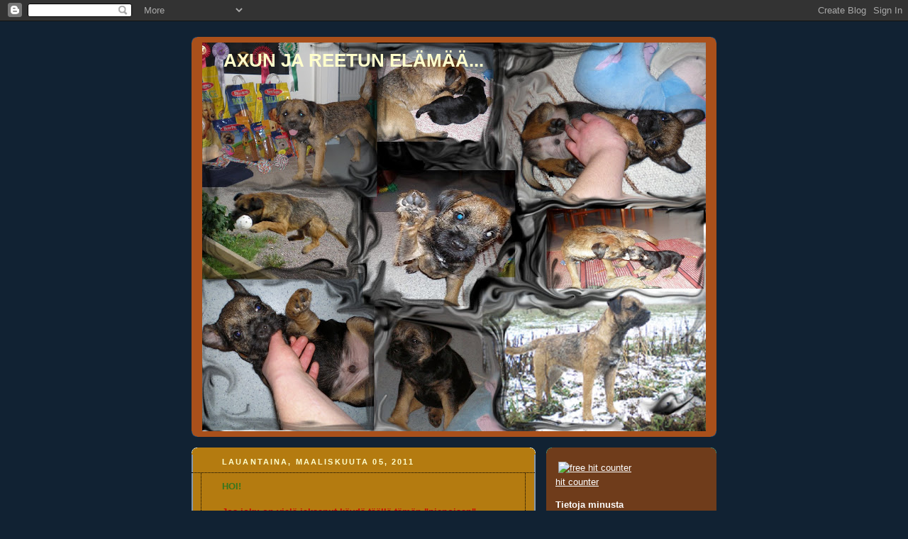

--- FILE ---
content_type: text/html; charset=UTF-8
request_url: https://axujareetu.blogspot.com/
body_size: 14532
content:
<!DOCTYPE html>
<html dir='ltr'>
<head>
<link href='https://www.blogger.com/static/v1/widgets/2944754296-widget_css_bundle.css' rel='stylesheet' type='text/css'/>
<meta content='text/html; charset=UTF-8' http-equiv='Content-Type'/>
<meta content='blogger' name='generator'/>
<link href='https://axujareetu.blogspot.com/favicon.ico' rel='icon' type='image/x-icon'/>
<link href='http://axujareetu.blogspot.com/' rel='canonical'/>
<link rel="alternate" type="application/atom+xml" title="AXUN JA REETUN ELÄMÄÄ... - Atom" href="https://axujareetu.blogspot.com/feeds/posts/default" />
<link rel="alternate" type="application/rss+xml" title="AXUN JA REETUN ELÄMÄÄ... - RSS" href="https://axujareetu.blogspot.com/feeds/posts/default?alt=rss" />
<link rel="service.post" type="application/atom+xml" title="AXUN JA REETUN ELÄMÄÄ... - Atom" href="https://www.blogger.com/feeds/3826414234953853045/posts/default" />
<link rel="me" href="https://www.blogger.com/profile/04067684834139882283" />
<!--Can't find substitution for tag [blog.ieCssRetrofitLinks]-->
<meta content='http://axujareetu.blogspot.com/' property='og:url'/>
<meta content='AXUN JA REETUN ELÄMÄÄ...' property='og:title'/>
<meta content='' property='og:description'/>
<title>AXUN JA REETUN ELÄMÄÄ...</title>
<style id='page-skin-1' type='text/css'><!--
/*
-----------------------------------------------
Blogger Template Style
Name:     Rounders 3
Date:     27 Feb 2004
Updated by: Blogger Team
----------------------------------------------- */
body {
background:#123;
margin:0;
text-align:center;
line-height: 1.5em;
font: x-small Trebuchet MS, Verdana, Arial, Sans-serif;
color:#000000;
font-size/* */:/**/small;
font-size: /**/small;
}
/* Page Structure
----------------------------------------------- */
/* The images which help create rounded corners depend on the
following widths and measurements. If you want to change
these measurements, the images will also need to change.
*/
#outer-wrapper {
width:740px;
margin:0 auto;
text-align:left;
font: normal normal 100% 'Trebuchet MS',Verdana,Arial,Sans-serif;
}
#main-wrap1 {
width:485px;
float:left;
background:#b47b10 url("https://resources.blogblog.com/blogblog/data/rounders3/corners_main_bot.gif") no-repeat left bottom;
margin:15px 0 0;
padding:0 0 10px;
color:#000000;
font-size:97%;
line-height:1.5em;
word-wrap: break-word; /* fix for long text breaking sidebar float in IE */
overflow: hidden;     /* fix for long non-text content breaking IE sidebar float */
}
#main-wrap2 {
float:left;
width:100%;
background:url("https://resources.blogblog.com/blogblog/data/rounders3/corners_main_top.gif") no-repeat left top;
padding:10px 0 0;
}
#main {
background:url("https://resources.blogblog.com/blogblog/data/rounders3/rails_main.gif") repeat-y left;
padding:0;
width:485px;
}
#sidebar-wrap {
width:240px;
float:right;
margin:15px 0 0;
font-size:97%;
line-height:1.5em;
word-wrap: break-word; /* fix for long text breaking sidebar float in IE */
overflow: hidden;     /* fix for long non-text content breaking IE sidebar float */
}
.main .widget {
margin-top: 4px;
width: 468px;
padding: 0 13px;
}
.main .Blog {
margin: 0;
padding: 0;
width: 484px;
}
/* Links
----------------------------------------------- */
a:link {
color: #445566;
}
a:visited {
color: #223344;
}
a:hover {
color: #223344;
}
a img {
border-width:0;
}
/* Blog Header
----------------------------------------------- */
#header-wrapper {
background:#a9501b url("https://resources.blogblog.com/blogblog/data/rounders3/corners_cap_top.gif") no-repeat left top;
margin-top:22px;
margin-right:0;
margin-bottom:0;
margin-left:0;
padding-top:8px;
padding-right:0;
padding-bottom:0;
padding-left:0;
color:#ffffcc;
}
#header {
background:url("https://resources.blogblog.com/blogblog/data/rounders3/corners_cap_bot.gif") no-repeat left bottom;
padding:0 15px 8px;
}
#header h1 {
margin:0;
padding:10px 30px 5px;
line-height:1.2em;
font: normal bold 200% 'Trebuchet MS',Verdana,Arial,Sans-serif;
}
#header a,
#header a:visited {
text-decoration:none;
color: #ffffcc;
}
#header .description {
margin:0;
padding:5px 30px 10px;
line-height:1.5em;
font: normal bold 100% Verdana, sans-serif;
}
/* Posts
----------------------------------------------- */
h2.date-header {
margin-top:0;
margin-right:28px;
margin-bottom:0;
margin-left:43px;
font-size:85%;
line-height:2em;
text-transform:uppercase;
letter-spacing:.2em;
color:#ffffcc;
}
.post {
margin:.3em 0 25px;
padding:0 13px;
border:1px dotted #000000;
border-width:1px 0;
}
.post h3 {
margin:0;
line-height:1.5em;
background:url("https://resources.blogblog.com/blogblog/data/rounders3/icon_arrow.gif") no-repeat 10px .5em;
display:block;
border:1px dotted #000000;
border-width:0 1px 1px;
padding-top:2px;
padding-right:14px;
padding-bottom:2px;
padding-left:29px;
color: #0066CC;
font: normal bold 135% 'Trebuchet MS',Verdana,Arial,Sans-serif;
}
.post h3 a, .post h3 a:visited {
text-decoration:none;
color: #0066CC;
}
a.title-link:hover {
background-color: #000000;
color: #000000;
}
.post-body {
border:1px dotted #000000;
border-width:0 1px 1px;
border-bottom-color:#b47b10;
padding-top:10px;
padding-right:14px;
padding-bottom:1px;
padding-left:29px;
}
html>body .post-body {
border-bottom-width:0;
}
.post-body {
margin:0 0 .75em;
}
.post-body blockquote {
line-height:1.3em;
}
.post-footer {
background: #ffffff;
margin:0;
padding-top:2px;
padding-right:14px;
padding-bottom:2px;
padding-left:29px;
border:1px dotted #000000;
border-width:1px;
font-size:100%;
line-height:1.5em;
color: #666666;
}
/*
The first line of the post footer might only have floated text, so we need to give it a height.
The height comes from the post-footer line-height
*/
.post-footer-line-1 {
min-height:1.5em;
_height:1.5em;
}
.post-footer p {
margin: 0;
}
html>body .post-footer {
border-bottom-color:transparent;
}
.uncustomized-post-template .post-footer {
text-align: right;
}
.uncustomized-post-template .post-author,
.uncustomized-post-template .post-timestamp {
display: block;
float: left;
text-align:left;
margin-right: 4px;
}
.post-footer a {
color: #456;
}
.post-footer a:hover {
color: #234;
}
a.comment-link {
/* IE5.0/Win doesn't apply padding to inline elements,
so we hide these two declarations from it */
background/* */:/**/url("https://resources.blogblog.com/blogblog/data/rounders/icon_comment_left.gif") no-repeat left 45%;
padding-left:14px;
}
html>body a.comment-link {
/* Respecified, for IE5/Mac's benefit */
background:url("https://resources.blogblog.com/blogblog/data/rounders3/icon_comment_left.gif") no-repeat left 45%;
padding-left:14px;
}
.post img, table.tr-caption-container {
margin-top:0;
margin-right:0;
margin-bottom:5px;
margin-left:0;
padding:4px;
border:1px solid #000000;
}
.tr-caption-container img {
border: none;
margin: 0;
padding: 0;
}
blockquote {
margin:.75em 0;
border:1px dotted #000000;
border-width:1px 0;
padding:5px 15px;
color: #ffffcc;
}
.post blockquote p {
margin:.5em 0;
}
#blog-pager-newer-link {
float: left;
margin-left: 13px;
}
#blog-pager-older-link {
float: right;
margin-right: 13px;
}
#blog-pager {
text-align: center;
}
.feed-links {
clear: both;
line-height: 2.5em;
margin-left: 13px;
}
/* Comments
----------------------------------------------- */
#comments {
margin:-25px 13px 0;
border:1px dotted #000000;
border-width:0 1px 1px;
padding-top:20px;
padding-right:0;
padding-bottom:15px;
padding-left:0;
}
#comments h4 {
margin:0 0 10px;
padding-top:0;
padding-right:14px;
padding-bottom:2px;
padding-left:29px;
border-bottom:1px dotted #000000;
font-size:120%;
line-height:1.4em;
color:#0066CC;
}
#comments-block {
margin-top:0;
margin-right:15px;
margin-bottom:0;
margin-left:9px;
}
.comment-author {
background:url("https://resources.blogblog.com/blogblog/data/rounders3/icon_comment_left.gif") no-repeat 2px .3em;
margin:.5em 0;
padding-top:0;
padding-right:0;
padding-bottom:0;
padding-left:20px;
font-weight:bold;
}
.comment-body {
margin:0 0 1.25em;
padding-top:0;
padding-right:0;
padding-bottom:0;
padding-left:20px;
}
.comment-body p {
margin:0 0 .5em;
}
.comment-footer {
margin:0 0 .5em;
padding-top:0;
padding-right:0;
padding-bottom:.75em;
padding-left:20px;
}
.comment-footer a:link {
color: #333;
}
.deleted-comment {
font-style:italic;
color:gray;
}
.comment-form {
padding-left:20px;
padding-right:5px;
}
#comments .comment-form h4 {
padding-left:0px;
}
/* Profile
----------------------------------------------- */
.profile-img {
float: left;
margin-top: 5px;
margin-right: 5px;
margin-bottom: 5px;
margin-left: 0;
border: 4px solid #ffffff;
}
.profile-datablock {
margin-top:0;
margin-right:15px;
margin-bottom:.5em;
margin-left:0;
padding-top:8px;
}
.profile-link {
background:url("https://resources.blogblog.com/blogblog/data/rounders3/icon_profile_left.gif") no-repeat left .1em;
padding-left:15px;
font-weight:bold;
}
.profile-textblock {
clear: both;
margin: 0;
}
.sidebar .clear, .main .widget .clear {
clear: both;
}
#sidebartop-wrap {
background:#6f3c1b url("https://resources.blogblog.com/blogblog/data/rounders3/corners_prof_bot.gif") no-repeat left bottom;
margin:0px 0px 15px;
padding:0px 0px 10px;
color:#ffffff;
}
#sidebartop-wrap2 {
background:url("https://resources.blogblog.com/blogblog/data/rounders3/corners_prof_top.gif") no-repeat left top;
padding: 10px 0 0;
margin:0;
border-width:0;
}
#sidebartop h2 {
line-height:1.5em;
color:#ffffff;
border-bottom: 1px dotted #ffffff;
font: normal bold 100% 'Trebuchet MS',Verdana,Arial,Sans-serif;
margin-bottom: 0.5em;
}
#sidebartop a {
color: #ffffff;
}
#sidebartop a:hover {
color: #ffffff;
}
#sidebartop a:visited {
color: #ffffff;
}
#sidebar a {
color: #ffffcc;
}
#sidebar a:hover,
#sidebar a:visited {
color: #ffffcc;
}
/* Sidebar Boxes
----------------------------------------------- */
.sidebar .widget {
margin:.5em 13px 1.25em;
padding:0 0px;
}
.widget-content {
margin-top: 0.5em;
}
#sidebarbottom-wrap1 {
background:#a9501b url("https://resources.blogblog.com/blogblog/data/rounders3/corners_side_top.gif") no-repeat left top;
margin:0 0 15px;
padding:10px 0 0;
color: #ffffcc;
}
#sidebarbottom-wrap2 {
background:url("https://resources.blogblog.com/blogblog/data/rounders3/corners_side_bot.gif") no-repeat left bottom;
padding:0 0 8px;
}
.sidebar h2 {
margin-top:0;
margin-right:0;
margin-bottom:.5em;
margin-left:0;
padding:0 0 .2em;
line-height:1.5em;
font:normal bold 100% 'Trebuchet MS',Verdana,Arial,Sans-serif;
}
.sidebar ul {
list-style:none;
margin:0 0 1.25em;
padding:0;
}
.sidebar ul li {
background:url("https://resources.blogblog.com/blogblog/data/rounders3/icon_arrow_sm.gif") no-repeat 2px .25em;
margin:0;
padding-top:0;
padding-right:0;
padding-bottom:3px;
padding-left:16px;
margin-bottom:3px;
border-bottom:1px dotted #000000;
line-height:1.4em;
}
.sidebar p {
margin:0 0 .6em;
}
#sidebar h2 {
color: #ffffcc;
border-bottom: 1px dotted #ffffcc;
}
/* Footer
----------------------------------------------- */
#footer-wrap1 {
clear:both;
margin:0 0 10px;
padding:15px 0 0;
}
#footer-wrap2 {
background:#a9501b url("https://resources.blogblog.com/blogblog/data/rounders3/corners_cap_top.gif") no-repeat left top;
color:#ffffcc;
}
#footer {
background:url("https://resources.blogblog.com/blogblog/data/rounders3/corners_cap_bot.gif") no-repeat left bottom;
padding:8px 15px;
}
#footer hr {display:none;}
#footer p {margin:0;}
#footer a {color:#ffffcc;}
#footer .widget-content {
margin:0;
}
/** Page structure tweaks for layout editor wireframe */
body#layout #main-wrap1,
body#layout #sidebar-wrap,
body#layout #header-wrapper {
margin-top: 0;
}
body#layout #header, body#layout #header-wrapper,
body#layout #outer-wrapper {
margin-left:0,
margin-right: 0;
padding: 0;
}
body#layout #outer-wrapper {
width: 730px;
}
body#layout #footer-wrap1 {
padding-top: 0;
}

--></style>
<link href='https://www.blogger.com/dyn-css/authorization.css?targetBlogID=3826414234953853045&amp;zx=ce5a5597-0837-4d9f-a2da-3b20a429dddf' media='none' onload='if(media!=&#39;all&#39;)media=&#39;all&#39;' rel='stylesheet'/><noscript><link href='https://www.blogger.com/dyn-css/authorization.css?targetBlogID=3826414234953853045&amp;zx=ce5a5597-0837-4d9f-a2da-3b20a429dddf' rel='stylesheet'/></noscript>
<meta name='google-adsense-platform-account' content='ca-host-pub-1556223355139109'/>
<meta name='google-adsense-platform-domain' content='blogspot.com'/>

</head>
<body>
<div class='navbar section' id='navbar'><div class='widget Navbar' data-version='1' id='Navbar1'><script type="text/javascript">
    function setAttributeOnload(object, attribute, val) {
      if(window.addEventListener) {
        window.addEventListener('load',
          function(){ object[attribute] = val; }, false);
      } else {
        window.attachEvent('onload', function(){ object[attribute] = val; });
      }
    }
  </script>
<div id="navbar-iframe-container"></div>
<script type="text/javascript" src="https://apis.google.com/js/platform.js"></script>
<script type="text/javascript">
      gapi.load("gapi.iframes:gapi.iframes.style.bubble", function() {
        if (gapi.iframes && gapi.iframes.getContext) {
          gapi.iframes.getContext().openChild({
              url: 'https://www.blogger.com/navbar/3826414234953853045?origin\x3dhttps://axujareetu.blogspot.com',
              where: document.getElementById("navbar-iframe-container"),
              id: "navbar-iframe"
          });
        }
      });
    </script><script type="text/javascript">
(function() {
var script = document.createElement('script');
script.type = 'text/javascript';
script.src = '//pagead2.googlesyndication.com/pagead/js/google_top_exp.js';
var head = document.getElementsByTagName('head')[0];
if (head) {
head.appendChild(script);
}})();
</script>
</div></div>
<div id='outer-wrapper'>
<div id='header-wrapper'>
<div class='header section' id='header'><div class='widget Header' data-version='1' id='Header1'>
<div id="header-inner" style="background-image: url(&quot;//1.bp.blogspot.com/_CkAtvYhrA08/R4d-g3bQ8DI/AAAAAAAAAHc/x3LDfrZutGk/S730/Kopio+PC180008.JPG&quot;); background-position: left; min-height: 548px; _height: 548px; background-repeat: no-repeat; ">
<div class='titlewrapper' style='background: transparent'>
<h1 class='title' style='background: transparent; border-width: 0px'>
AXUN JA REETUN ELÄMÄÄ...
</h1>
</div>
<div class='descriptionwrapper'>
<p class='description'><span>
</span></p>
</div>
</div>
</div></div>
</div>
<div id='crosscol-wrapper' style='text-align:center'>
<div class='crosscol no-items section' id='crosscol'></div>
</div>
<div id='main-wrap1'><div id='main-wrap2'>
<div class='main section' id='main'><div class='widget Blog' data-version='1' id='Blog1'>
<div class='blog-posts hfeed'>

          <div class="date-outer">
        
<h2 class='date-header'><span>lauantaina, maaliskuuta 05, 2011</span></h2>

          <div class="date-posts">
        
<div class='post-outer'>
<div class='post hentry uncustomized-post-template' itemprop='blogPost' itemscope='itemscope' itemtype='http://schema.org/BlogPosting'>
<meta content='3826414234953853045' itemprop='blogId'/>
<meta content='5287926701558617904' itemprop='postId'/>
<a name='5287926701558617904'></a>
<div class='post-header'>
<div class='post-header-line-1'></div>
</div>
<div class='post-body entry-content' id='post-body-5287926701558617904' itemprop='description articleBody'>
<strong><span style="color: #38761d;">HOI! </span></strong><br />
<br />
<strong><span style="color: #cc0000;">Jos joku on vielä jaksanut käydä täällä tämän "pienoisen" päivityskatkoksen aikana...nniin...tulin vain ilmoittamaan, että se tulee vielä jatkumaan..Tällä hetkellä on elämässä aikas paljon kaikkea muutakin ajateltavaa ja tekemistä, että ei vain energiaa riitä nyt "bloggaamiseen" :D...Mutta..pojat voivat hyvin, agiharkoissa on käyty kerran viikossa...ja...niih..oikein aurinkoisa kevään jatkoa kaikille..ja moikataan kun tavataan :).. Päivityksiä mahdollisesti...jossain vaiheessa...ehkä..mahdollisesti :D</span></strong>
<div style='clear: both;'></div>
</div>
<div class='post-footer'>
<div class='post-footer-line post-footer-line-1'>
<span class='post-author vcard'>
Lähettänyt
<span class='fn' itemprop='author' itemscope='itemscope' itemtype='http://schema.org/Person'>
<meta content='https://www.blogger.com/profile/04067684834139882283' itemprop='url'/>
<a class='g-profile' href='https://www.blogger.com/profile/04067684834139882283' rel='author' title='author profile'>
<span itemprop='name'>*</span>
</a>
</span>
</span>
<span class='post-timestamp'>
klo
<meta content='http://axujareetu.blogspot.com/2011/03/hoi-jos-joku-on-viela-jaksanut-kayda.html' itemprop='url'/>
<a class='timestamp-link' href='https://axujareetu.blogspot.com/2011/03/hoi-jos-joku-on-viela-jaksanut-kayda.html' rel='bookmark' title='permanent link'><abbr class='published' itemprop='datePublished' title='2011-03-05T21:43:00+02:00'>21.43</abbr></a>
</span>
<span class='post-comment-link'>
<a class='comment-link' href='https://www.blogger.com/comment/fullpage/post/3826414234953853045/5287926701558617904' onclick='javascript:window.open(this.href, "bloggerPopup", "toolbar=0,location=0,statusbar=1,menubar=0,scrollbars=yes,width=640,height=500"); return false;'>
Ei kommentteja:
  </a>
</span>
<span class='post-icons'>
<span class='item-control blog-admin pid-1777672351'>
<a href='https://www.blogger.com/post-edit.g?blogID=3826414234953853045&postID=5287926701558617904&from=pencil' title='Muokkaa tekstiä'>
<img alt='' class='icon-action' height='18' src='https://resources.blogblog.com/img/icon18_edit_allbkg.gif' width='18'/>
</a>
</span>
</span>
<div class='post-share-buttons goog-inline-block'>
</div>
</div>
<div class='post-footer-line post-footer-line-2'>
<span class='post-labels'>
</span>
</div>
<div class='post-footer-line post-footer-line-3'>
<span class='post-location'>
</span>
</div>
</div>
</div>
</div>

          </div></div>
        

          <div class="date-outer">
        
<h2 class='date-header'><span>lauantaina, syyskuuta 11, 2010</span></h2>

          <div class="date-posts">
        
<div class='post-outer'>
<div class='post hentry uncustomized-post-template' itemprop='blogPost' itemscope='itemscope' itemtype='http://schema.org/BlogPosting'>
<meta content='3826414234953853045' itemprop='blogId'/>
<meta content='7731941063155336125' itemprop='postId'/>
<a name='7731941063155336125'></a>
<h3 class='post-title entry-title' itemprop='name'>
<a href='https://axujareetu.blogspot.com/2010/09/axun-suoritus-siuntiossa-meni-tosiaan.html'>AXUN TOKOKISAN VIDEO</a>
</h3>
<div class='post-header'>
<div class='post-header-line-1'></div>
</div>
<div class='post-body entry-content' id='post-body-7731941063155336125' itemprop='description articleBody'>
Axun suoritus Siuntiossa meni tosiaan ihan hienosti ja tässä siitä myös videomateriaalia...sehän ei valehtele, joten jokainen voi nähdä mitä siellä oikeasti tapahtui. Hieman täytyy kyllä itse nyt analysoida suoritustamme. Tunnari oli tosiaan ensimmäinen liike ja olin ihan pannarissa, että Axu on liian intona ja hosuu, mutta toisin kävi. Pudotti vielä epävarmuuttaan ensin nostamansa oikean kapulan ja kävi vielä varmuuden vuoksi kaikki läpi, sai onneksi ongittua ensin nostamansa oman kapulan, vaikka oli ihan väärässä kapulassa kiinni. Seuraamisen aloitus meillä meni ihan pipariksi, kun "sitä itseään" sattui meidän reitille, eikä Axu olisi millään halunnut kulkea siitä, ihan ymmärrettävää kylläkin, en minäkään haluaisi ;). Juoksu-osuudella Axun kontakti parantuu kivasti ja sitä voisi jopa sanoa jo seuraamiseksi. Loppu menikin hieman haahuiluksi ja Axun kontaktin saadakseni viistin kenkiä pitkin nurmikkoa, jotta herra muistaisi, että mitäs täällä oltiinkaan tekemässä. Luoksetulossa olin tosi tyytyväinen pysähdykseen, maahanmeno vaatikin sit kaksi käskyä :/. Noudot oli molemmat jees, sain niistä aika hyvät pisteet, siihen nähden, että Axusta lähti taas aika mahtipontisia ääniä kun sai luvan lähetä noutoon. Ja ruutu...voi ruutu ruutu...Sain Axun viriteltyä mukavasti kun rapsutin sen niskaan ja kuiskin "missä ruutu, nyt tehdään ruutu.." jne..Ja huomasin ennen kuin liikkuri oli kysynyt "onko valmista", että Axu oli ihan selvästi tajunnut mistä on kysymys. Jos pienen terrierin korvat olisivat voineet nousta pystyyn, ne olisivat nousseet. Ja siinä samassa kun erehdyin sanomaan "valmis" liian iloisesti, oli pieni terrieri jo matkalla kohti määränpäätä :D. Voih..siinä mulla pääsi jo nauru, mutta onneksi jatkoin liikkeen loppuun asti, sillä luulin sen menneen varastamisesta nollille, mutta ei sentään...eli onneksi jatkoin :D. Ja sitäpaitsi tämä oli hauska liike minullekin, kun en voinut lopettaa hymyilemistä.Olihan pieni terrieri NIIIIN etevä ja onnellinen tajutessaan että : "hei, tuolla se ruutu on, tuolla se on...mä tiiän, mä tiiän! NYT MÄ MEEN JO!!!" &lt;3 &lt;3.Pikkuinen muru :).Kaukokäskyistä olen onnellinen siksi, että ei edistänyt läheskään niin paljon, kuin mihin sillä olisi ollut mahdollisuus ;). Hieman harmittaa, kun jouduin antamaan tuplakäskyjä, mutta tekipä kuitenkin kaikki :) Ja vieläpä ihan mallikkaasti. Tässä pisteet ja video :<br />
<br />
<ul>
<li>Paikalla makaaminen 10</li>
<li>Seuraaminen taluttimetta 6,5</li>
<li>Istuminen seuraamisen yhteydessä 10</li>
<li>Luoksetulo 8</li>
<li>Ruutu 7</li>
<li>Noutaminen esteen yli hypäten 10</li>
<li>Metalliesineen nouto 10</li>
<li>Tunnistusnouto 7</li>
<li>Kauko-ohjaus 7</li>
<li>Kokonaisvaikutus 7</li>
</ul>
TULOS VOI 1 259.p sij.2<br />
<br />
<object height="364" width="445"><param name="movie" value="//www.youtube.com/v/TUNupBSykYc?fs=1&amp;hl=fi_FI&amp;border=1">

</param>
<param name="allowFullScreen" value="true">

</param>
<param name="allowscriptaccess" value="always">

</param>
<embed src="//www.youtube.com/v/TUNupBSykYc?fs=1&amp;hl=fi_FI&amp;border=1" type="application/x-shockwave-flash" allowscriptaccess="always" allowfullscreen="true" width="445" height="364"></embed></object>
<div style='clear: both;'></div>
</div>
<div class='post-footer'>
<div class='post-footer-line post-footer-line-1'>
<span class='post-author vcard'>
Lähettänyt
<span class='fn' itemprop='author' itemscope='itemscope' itemtype='http://schema.org/Person'>
<meta content='https://www.blogger.com/profile/04067684834139882283' itemprop='url'/>
<a class='g-profile' href='https://www.blogger.com/profile/04067684834139882283' rel='author' title='author profile'>
<span itemprop='name'>*</span>
</a>
</span>
</span>
<span class='post-timestamp'>
klo
<meta content='http://axujareetu.blogspot.com/2010/09/axun-suoritus-siuntiossa-meni-tosiaan.html' itemprop='url'/>
<a class='timestamp-link' href='https://axujareetu.blogspot.com/2010/09/axun-suoritus-siuntiossa-meni-tosiaan.html' rel='bookmark' title='permanent link'><abbr class='published' itemprop='datePublished' title='2010-09-11T23:00:00+03:00'>23.00</abbr></a>
</span>
<span class='post-comment-link'>
<a class='comment-link' href='https://www.blogger.com/comment/fullpage/post/3826414234953853045/7731941063155336125' onclick='javascript:window.open(this.href, "bloggerPopup", "toolbar=0,location=0,statusbar=1,menubar=0,scrollbars=yes,width=640,height=500"); return false;'>
4 kommenttia:
  </a>
</span>
<span class='post-icons'>
<span class='item-control blog-admin pid-1777672351'>
<a href='https://www.blogger.com/post-edit.g?blogID=3826414234953853045&postID=7731941063155336125&from=pencil' title='Muokkaa tekstiä'>
<img alt='' class='icon-action' height='18' src='https://resources.blogblog.com/img/icon18_edit_allbkg.gif' width='18'/>
</a>
</span>
</span>
<div class='post-share-buttons goog-inline-block'>
</div>
</div>
<div class='post-footer-line post-footer-line-2'>
<span class='post-labels'>
</span>
</div>
<div class='post-footer-line post-footer-line-3'>
<span class='post-location'>
</span>
</div>
</div>
</div>
</div>
<div class='post-outer'>
<div class='post hentry uncustomized-post-template' itemprop='blogPost' itemscope='itemscope' itemtype='http://schema.org/BlogPosting'>
<meta content='https://blogger.googleusercontent.com/img/b/R29vZ2xl/AVvXsEhrpyl1241rGzKy_eC3f9-3YCWgqG5C7-ZnkmdJZIEStaT3NF1H08__rcot7U8gqoeLDWeDdk6lOVG4J7iWEPG-gd83_IUM5up3W_gU2zjVK_i-zS39tbKr1MtcphTpJR3An7Bgxoa_PKM-/s320/PIC_0438.JPG' itemprop='image_url'/>
<meta content='3826414234953853045' itemprop='blogId'/>
<meta content='7379041817011226492' itemprop='postId'/>
<a name='7379041817011226492'></a>
<h3 class='post-title entry-title' itemprop='name'>
<a href='https://axujareetu.blogspot.com/2010/09/siuntion-koirakerhon-mestari.html'>SIUNTION KOIRAKERHON MESTARI</a>
</h3>
<div class='post-header'>
<div class='post-header-line-1'></div>
</div>
<div class='post-body entry-content' id='post-body-7379041817011226492' itemprop='description articleBody'>
AXU VOI-1, SIJ. 2 SIUNTION KOIRAKERHON MESTARI 2010<br />
<br />
<div class="separator" style="clear: both; text-align: center;">
<a href="https://blogger.googleusercontent.com/img/b/R29vZ2xl/AVvXsEhrpyl1241rGzKy_eC3f9-3YCWgqG5C7-ZnkmdJZIEStaT3NF1H08__rcot7U8gqoeLDWeDdk6lOVG4J7iWEPG-gd83_IUM5up3W_gU2zjVK_i-zS39tbKr1MtcphTpJR3An7Bgxoa_PKM-/s1600/PIC_0438.JPG" imageanchor="1" style="margin-left: 1em; margin-right: 1em;"><img border="0" height="240" ox="true" src="https://blogger.googleusercontent.com/img/b/R29vZ2xl/AVvXsEhrpyl1241rGzKy_eC3f9-3YCWgqG5C7-ZnkmdJZIEStaT3NF1H08__rcot7U8gqoeLDWeDdk6lOVG4J7iWEPG-gd83_IUM5up3W_gU2zjVK_i-zS39tbKr1MtcphTpJR3An7Bgxoa_PKM-/s320/PIC_0438.JPG" width="320" /></a></div>
<div style='clear: both;'></div>
</div>
<div class='post-footer'>
<div class='post-footer-line post-footer-line-1'>
<span class='post-author vcard'>
Lähettänyt
<span class='fn' itemprop='author' itemscope='itemscope' itemtype='http://schema.org/Person'>
<meta content='https://www.blogger.com/profile/04067684834139882283' itemprop='url'/>
<a class='g-profile' href='https://www.blogger.com/profile/04067684834139882283' rel='author' title='author profile'>
<span itemprop='name'>*</span>
</a>
</span>
</span>
<span class='post-timestamp'>
klo
<meta content='http://axujareetu.blogspot.com/2010/09/siuntion-koirakerhon-mestari.html' itemprop='url'/>
<a class='timestamp-link' href='https://axujareetu.blogspot.com/2010/09/siuntion-koirakerhon-mestari.html' rel='bookmark' title='permanent link'><abbr class='published' itemprop='datePublished' title='2010-09-11T19:59:00+03:00'>19.59</abbr></a>
</span>
<span class='post-comment-link'>
<a class='comment-link' href='https://www.blogger.com/comment/fullpage/post/3826414234953853045/7379041817011226492' onclick='javascript:window.open(this.href, "bloggerPopup", "toolbar=0,location=0,statusbar=1,menubar=0,scrollbars=yes,width=640,height=500"); return false;'>
5 kommenttia:
  </a>
</span>
<span class='post-icons'>
<span class='item-control blog-admin pid-1777672351'>
<a href='https://www.blogger.com/post-edit.g?blogID=3826414234953853045&postID=7379041817011226492&from=pencil' title='Muokkaa tekstiä'>
<img alt='' class='icon-action' height='18' src='https://resources.blogblog.com/img/icon18_edit_allbkg.gif' width='18'/>
</a>
</span>
</span>
<div class='post-share-buttons goog-inline-block'>
</div>
</div>
<div class='post-footer-line post-footer-line-2'>
<span class='post-labels'>
</span>
</div>
<div class='post-footer-line post-footer-line-3'>
<span class='post-location'>
</span>
</div>
</div>
</div>
</div>
<div class='post-outer'>
<div class='post hentry uncustomized-post-template' itemprop='blogPost' itemscope='itemscope' itemtype='http://schema.org/BlogPosting'>
<meta content='3826414234953853045' itemprop='blogId'/>
<meta content='546535995744204278' itemprop='postId'/>
<a name='546535995744204278'></a>
<h3 class='post-title entry-title' itemprop='name'>
<a href='https://axujareetu.blogspot.com/2010/09/tokokisat-siuntio.html'>TOKOKISAT SIUNTIO</a>
</h3>
<div class='post-header'>
<div class='post-header-line-1'></div>
</div>
<div class='post-body entry-content' id='post-body-546535995744204278' itemprop='description articleBody'>
Hi everybody! Tänään oli Siuntiossa tokokilpailut, joissa oli kyllä paaaljon koiria paikalla, nimittäin ne olivat piirinmestaruuskisat, mutta myös samalla Siuntion koirakerhon omat mestaruuskisat. Juuh...ihan hienosti meni..Axu kruunattiin nimittäin Siuntion koirakerhon mestariksi :D :D. Axu sai myös ensimmäisen ykköstuloksen voittajaluokasta :D :D. Ja tuli vielä voittajaluokassa toiselle sijalle :D :D.....JEEEEEEE :D. Ennenkaikkea JEEEEE, siitä syystä, että oma fiilis läpi kisojen oli aikalailla kohdillaan, vaikka välillä näytti ettei meidän pikku terriereitä liiemmin kiinnosta koko touhu..Eli ns."skarppina" sai olla kyllä kokoajan. Ja ennenkaikkea muistin kehua koiraa aina jokaisen liikkeen jälkeen. Reetullakin meni ihan hienosti kaikki muu paitsi seuraaminen, siinä raukka oli jotenkin ihan pihalla, ei ottanut perusasentoja yms. Mutta videolta katsoessani huomasin, että pysähdyksissä pysähdyin ihan kuin seinään, enkä muistanut himmailla, kuten harjoituksissa aina teen, eli oma moka..en tosin tiedä olisiko tehnyt perusasentoja sittenkään, mutta en varmaan ainkaan Reetulle helpottanut tilannetta, kun tein ihan eritavalla kuin harjoituksissa. Ja ehkä hauskinta oli, että toisinkuin aikaisemmissa kisoissa, missä Reetun vire on tasaisesti laskenut kohti loppua, niin tällä kertaa se vain nousi kohti loppua, eli ehkä "loppumegapalkasta" on ollut jotain hyötyä...Reetun ykköstuloksen kohtaloksi koitui hyppy, mistä sain viriteltyä itselleni kauhean stressin, kun kuuli yhdeltä sun toiselta (myös yhdeltä tuomarilta) että hypyn jälkeen koiralle täytyy sanoa jokin käsky esim."seiso" tai "odota" tms....Ja voi vitsi, enhän minä ole Reetulle käyttänyt mitään sellaisia käskyjä, kun on jäänyt niin nätisti seisomaan hypyn jälkeen. Ja nyt tästä stressaantuneena minä fiksuna tyttönä sanoin "hyppy"-sanan jälkeen että "odo", mutta jännityksissäni ihan liian aikaisin ja Reetu jäi raukka hölmistyneenä seisomaan esteen eteen...eli siis se kuunteli minua mikä on hieno asia, mutta eipä hypännytkään enää yli ilman kahta lisäkäskyä ja käsiapua...:D :D. Eli aivan täysin minun moka!! Että sitä voikin olla tyhmä! En voi sanoa, etteikö se luonnollisesti olisi hieman harmittanut, mutta en usko että Reetu sitä tajusi, sillä sitten juoksimme Reetun kanssa täysiä ulos kehästä "megapalkalle" ja Reetustahan löytyi ihan uusi piirre, nimittäin sen vire oli noussut niin korkealle kun juoksimme siellä täysiä ohi koirien, että näytti, että se olisi voinut syödä puolet vastaantulevista koirista&nbsp; ;D...Kun tulin autolta, menin takaisin ja kerroin vain kaikille että " en halua vielä kuulla mitään pisteitä, enkä mitään, kun nyt juon vain kahvia ja olen onnellinen fiiliksestä ja yms yms..". Siinä lauleskelin ja tanssahtelin ympäriinsä ja sanoin kerholaisten ollessa siinä ympärillä, että "varmaan ajattelette että olen joku skitsofreenikko", kun menin kuin mikäkin mielipuoli hymy prseessä siellä ja toin julki vain tätä tokon ilosanomaa ja kuinka tärkeää on yhdessä tekemisen ilo ja ihanaaihanaa...Mutta eipähän hitto tullu mitään morkkistakaan!!!..Nyt näissä ekoissa kisoissa Reetun kanssa taas tauon jälkeen on ehkä vain pakko vetää jopa "vähän yli" tä fiilistely, että ei ainakaan mene minkään morkkiksen puolelle..Ja sitäpaitsi, siinä tuntee itsensä jo niin typeräksi heiluessaan naurunirvistys naamalla, että väkisinkin rupee itseäänkin naurattaan :D :D. Laitoin siis itseni ns.likoon ja vähät välitin mitä&nbsp; muut ajattelee. Näin yritän kyllä tehdä jatkossakin. Axunkin kanssa oli fiilis kohdallaan ja otin käyttöön kasviksen neuvon tekohymystä joka ihme kyllä muuttui aika aidoksi loppua kohden, kun homma vain sujui ja sujui..Vaikka tulikin pieniä mokia, niin kun vain sitkeästi esitteli keltaisia hampaitaan yleisölle ja Axulle, niin kyllä se vain aika aidoksi alkoi muuttua sen ajatukset siivittämänä, että "kuinka helvetin typerältä sitä mahtaa näyttääkään"...posket vain jo krampista tärisee :D :D :D..Katsotaan miten huomenna käy sitten Helsingin kisoissa...<br />
<br />
Reetu&nbsp;ALO2 150p<br />
<ul>
<li>Luoksepäästävyys 9</li>
<li>Paikallaolo 10</li>
<li>Seuraaminen hihnassa 7</li>
<li>Seuraaminen taluttimetta 7</li>
<li>Liikkeestä maahanmeno 8</li>
<li>Luoksetulo 10</li>
<li>Liikkeestä seisomaaan jääminen 8</li>
<li>Hyppy 0</li>
<li>Kokonaisvaikutus 7</li>
</ul>
<br />
<object height="364" width="445"><param name="movie" value="//www.youtube.com/v/U-D82JK4rQ8?fs=1&amp;hl=fi_FI&amp;border=1">
</param>
<param name="allowFullScreen" value="true">
</param>
<param name="allowscriptaccess" value="always">
</param>
<embed src="//www.youtube.com/v/U-D82JK4rQ8?fs=1&amp;hl=fi_FI&amp;border=1" type="application/x-shockwave-flash" allowscriptaccess="always" allowfullscreen="true" width="445" height="364"></embed></object><br />
<br />
<br />
<div style='clear: both;'></div>
</div>
<div class='post-footer'>
<div class='post-footer-line post-footer-line-1'>
<span class='post-author vcard'>
Lähettänyt
<span class='fn' itemprop='author' itemscope='itemscope' itemtype='http://schema.org/Person'>
<meta content='https://www.blogger.com/profile/04067684834139882283' itemprop='url'/>
<a class='g-profile' href='https://www.blogger.com/profile/04067684834139882283' rel='author' title='author profile'>
<span itemprop='name'>*</span>
</a>
</span>
</span>
<span class='post-timestamp'>
klo
<meta content='http://axujareetu.blogspot.com/2010/09/tokokisat-siuntio.html' itemprop='url'/>
<a class='timestamp-link' href='https://axujareetu.blogspot.com/2010/09/tokokisat-siuntio.html' rel='bookmark' title='permanent link'><abbr class='published' itemprop='datePublished' title='2010-09-11T19:10:00+03:00'>19.10</abbr></a>
</span>
<span class='post-comment-link'>
<a class='comment-link' href='https://www.blogger.com/comment/fullpage/post/3826414234953853045/546535995744204278' onclick='javascript:window.open(this.href, "bloggerPopup", "toolbar=0,location=0,statusbar=1,menubar=0,scrollbars=yes,width=640,height=500"); return false;'>
1 kommentti:
  </a>
</span>
<span class='post-icons'>
<span class='item-control blog-admin pid-1777672351'>
<a href='https://www.blogger.com/post-edit.g?blogID=3826414234953853045&postID=546535995744204278&from=pencil' title='Muokkaa tekstiä'>
<img alt='' class='icon-action' height='18' src='https://resources.blogblog.com/img/icon18_edit_allbkg.gif' width='18'/>
</a>
</span>
</span>
<div class='post-share-buttons goog-inline-block'>
</div>
</div>
<div class='post-footer-line post-footer-line-2'>
<span class='post-labels'>
</span>
</div>
<div class='post-footer-line post-footer-line-3'>
<span class='post-location'>
</span>
</div>
</div>
</div>
</div>

          </div></div>
        

          <div class="date-outer">
        
<h2 class='date-header'><span>lauantaina, syyskuuta 04, 2010</span></h2>

          <div class="date-posts">
        
<div class='post-outer'>
<div class='post hentry uncustomized-post-template' itemprop='blogPost' itemscope='itemscope' itemtype='http://schema.org/BlogPosting'>
<meta content='3826414234953853045' itemprop='blogId'/>
<meta content='2082621387574474542' itemprop='postId'/>
<a name='2082621387574474542'></a>
<div class='post-header'>
<div class='post-header-line-1'></div>
</div>
<div class='post-body entry-content' id='post-body-2082621387574474542' itemprop='description articleBody'>
Tere ja Moro! Kirjoittelin tuossa aijemmin, miten hienosti agitreenit menivät ja tämä uusi hieno ns. "haltuunotto"-sana toimi loistavasti. Mutta sitä kesti ihan just tasan tarkkaan niiden yhden treenien verran. Torstain harkat menikin sitten ihan penkin alle. Vaikein kohta radasta oli kaksi putken päätä jotka olivat ihan kiinni toisissaan ja siitä mentiin radan aikana 3 kertaa, välillä toiseen&nbsp;putken päähän ja välillä toiseen...putket olivat ns.L:n mallisia ja toistensa peilikuvia siis..ennen näitä putkia oli A-este ja muuri ja sit putkiin..En saanut millään osumaan pokia oikeisiin päihin, varsinkaan Axua...Ja sit rupesi jo ärsyttämään ihan älyttömästi, kun ei onnistunut...HUOH! Perjataina sain nauttia taas Kirsin seurasta ja hyvistä neuvosta tokon merkeissä. Kirsillä ja Safiirilla menikin ihan tosi hienosti, ja ennenkaikkea fiilis oli heillä kohdallaan. Kirsi osaa kehua koiransa niin superhienosti, että koirat vain kiemurtelevat hänen jaloissaan onnesta.:) :). IHANAA!! Ehkä minäkin vielä joskus osaan.Ainakin sain taas Kirsiltä kultaakin kalliimpia neuvoja ja kannustusta. Hänkin sanoi nimittäin, etta minulta on kadonnut sellainen tietynlainen ilo ja riemu tässä tokon tekemisessä..sellainen hulluttelun meininki...ROBOTTI MATLEENA TULEE!!!!Kauheaa, en ihmettele yhtään jos ei agility ja toko onnistu, kun olen vain sellainen tylsä robotti-ämmä. Tänään oli Siuntion koirakerhon epäviralliset agikisat ja otin molempien poikien kanssa 2 starttia...tulokset HYLHYLHYLHYL!!! Ja ihan hirveetä räpellystä se olikin...Eräs kerhomme jäsen sanoikin minun ja Reetun tullessa maaliin silmät suurina ja suu auki kauhusta näin: " Matleena.....MITÄ SULLE ON TAPAHTUNUT??...Sinä et ohjaa enää koiraa ollenkaan!...oli pakko sanoa, sillä mielestäni olet kuitenkin hyvä ohjaaja"......ja toinen sanoi, kun ohjasin taas Axun väärään päähän putkea, että "Miten sinä Matleena aina onnistutkin tuossa?".....tässä on nyt parin viimeisen viikon aikana ollut tosi monta herätyksen paikkaa, että pitäisi todellakin miettiä, että miten minun tulisi toimia...Onneksi en ole varannut kuin 2 tokokilpailua, vaikkakin tuntuu nyt siltä, että sekin on liikaa. Ei ollut kisojen jälkeen tänään itku kyllä kaukana...siitä onkin pitkä aika kun on tuntunut tältä....Onneksi ei ole enään kuin kaksi viikkoa agitreeniä ja sitten on taas talvi taukoa...ja vaikka saataisiinkin halli vuokralle, en kyllä tiedä haluanko mennä mukaan. Mikä järki treenata, jos oma mieliala ei ole kunnossa, eikä voi olla täysillä ja aidosti mukana.&nbsp;Kurja se on koirallekin......varsinkin koiralle, jonka vika erinäiset mokat ei varmasti ole....Juups..kirjoittelemisiin......
<div style='clear: both;'></div>
</div>
<div class='post-footer'>
<div class='post-footer-line post-footer-line-1'>
<span class='post-author vcard'>
Lähettänyt
<span class='fn' itemprop='author' itemscope='itemscope' itemtype='http://schema.org/Person'>
<meta content='https://www.blogger.com/profile/04067684834139882283' itemprop='url'/>
<a class='g-profile' href='https://www.blogger.com/profile/04067684834139882283' rel='author' title='author profile'>
<span itemprop='name'>*</span>
</a>
</span>
</span>
<span class='post-timestamp'>
klo
<meta content='http://axujareetu.blogspot.com/2010/09/tere-ja-moro-kirjoittelin-tuossa.html' itemprop='url'/>
<a class='timestamp-link' href='https://axujareetu.blogspot.com/2010/09/tere-ja-moro-kirjoittelin-tuossa.html' rel='bookmark' title='permanent link'><abbr class='published' itemprop='datePublished' title='2010-09-04T16:53:00+03:00'>16.53</abbr></a>
</span>
<span class='post-comment-link'>
<a class='comment-link' href='https://www.blogger.com/comment/fullpage/post/3826414234953853045/2082621387574474542' onclick='javascript:window.open(this.href, "bloggerPopup", "toolbar=0,location=0,statusbar=1,menubar=0,scrollbars=yes,width=640,height=500"); return false;'>
8 kommenttia:
  </a>
</span>
<span class='post-icons'>
<span class='item-control blog-admin pid-1777672351'>
<a href='https://www.blogger.com/post-edit.g?blogID=3826414234953853045&postID=2082621387574474542&from=pencil' title='Muokkaa tekstiä'>
<img alt='' class='icon-action' height='18' src='https://resources.blogblog.com/img/icon18_edit_allbkg.gif' width='18'/>
</a>
</span>
</span>
<div class='post-share-buttons goog-inline-block'>
</div>
</div>
<div class='post-footer-line post-footer-line-2'>
<span class='post-labels'>
</span>
</div>
<div class='post-footer-line post-footer-line-3'>
<span class='post-location'>
</span>
</div>
</div>
</div>
</div>

        </div></div>
      
</div>
<div class='blog-pager' id='blog-pager'>
<span id='blog-pager-older-link'>
<a class='blog-pager-older-link' href='https://axujareetu.blogspot.com/search?updated-max=2010-09-04T16:53:00%2B03:00&amp;max-results=5' id='Blog1_blog-pager-older-link' title='Vanhemmat tekstit'>Vanhemmat tekstit</a>
</span>
<a class='home-link' href='https://axujareetu.blogspot.com/'>Etusivu</a>
</div>
<div class='clear'></div>
<div class='blog-feeds'>
<div class='feed-links'>
Tilaa:
<a class='feed-link' href='https://axujareetu.blogspot.com/feeds/posts/default' target='_blank' type='application/atom+xml'>Kommentit (Atom)</a>
</div>
</div>
</div></div>
</div></div>
<div id='sidebar-wrap'>
<div id='sidebartop-wrap'><div id='sidebartop-wrap2'>
<div class='sidebar section' id='sidebartop'><div class='widget HTML' data-version='1' id='HTML1'>
<div class='widget-content'>
<a href="http://xyz.freeweblogger.com/stats/1/1225622656/" target="_top"><img border="0" vspace="2" hspace="4" alt="free hit counter" src="https://lh3.googleusercontent.com/blogger_img_proxy/AEn0k_t8g9ktCou6b402WgnadMYSXFWlVX87q4TiCMOqFB3ZbfW07iWVuVV3RxU-FM0053uyQakh_tvxa4BmL-jsqp6Ijz5k59Fp20mrg4q7jiSOUOFcUCHDxfVHxSc_m5ozovQJ-U1B-huouw=s0-d" align="middle"></a><script src="//xyz.freeweblogger.com/counter/script.php?u=1225622656"></script>
<br/><a style="font-size:12" href="http://www.freeweblogger.com/" target="_top">hit counter</a>
</div>
<div class='clear'></div>
</div><div class='widget Profile' data-version='1' id='Profile1'>
<h2>Tietoja minusta</h2>
<div class='widget-content'>
<a href='https://www.blogger.com/profile/04067684834139882283'><img alt='Oma kuva' class='profile-img' height='60' src='//blogger.googleusercontent.com/img/b/R29vZ2xl/AVvXsEht32qRCCvFfzqLHea1H772tm6FbzzaeVzLs4u-zBiHkwUdPVH8A2G8VT2oywuK7OV7P-yZHagH-HWrwU79xfWaMMVYO55PXC_bJwn4RrRy0VeF-dqGe06YNWbW2l1sgQ/s220/P1060018.JPG' width='80'/></a>
<dl class='profile-datablock'>
<dt class='profile-data'>
<a class='profile-name-link g-profile' href='https://www.blogger.com/profile/04067684834139882283' rel='author' style='background-image: url(//www.blogger.com/img/logo-16.png);'>
*
</a>
</dt>
<dd class='profile-textblock'>WuFFff.gRauh..Mä oon Axu "Junipermoor's High Life" (synt.24.10.2006)....MuRrr.wUuff.. Ja mä oon Reetu "Junipermoor's Jubilee Mystery"(synt.12.11.2007).Ollaan molemmat Junipermoor's kennelin kasvatteja,kuten nimestä voikin ehkä päätellä ;).Kennel Junipermoor's, josta olemme kotoisin sijaitsee Helsingin Pohjois-Haagassa...."Mitäs me pienet Bortsulaiset muutakuin leikkiä lyömme,nuuhkimme ilmaa kuonoillamme siinä on meidän työmme.." Toivottavasti viihdytte sivuillamme..</dd>
</dl>
<a class='profile-link' href='https://www.blogger.com/profile/04067684834139882283' rel='author'>Tarkastele profiilia</a>
<div class='clear'></div>
</div>
</div><div class='widget LinkList' data-version='1' id='LinkList1'>
<h2>LINKIT</h2>
<div class='widget-content'>
<ul>
<li><a href="//www.youtube.com/user/lamatsku?feature=results_main">KOIRAMAISIA VIDEOITA</a></li>
<li><a href='http://www.muistoissa.blogspot.com/'>*~UNIEN NIITYILLÄ~*</a></li>
</ul>
<div class='clear'></div>
</div>
</div><div class='widget Text' data-version='1' id='Text2'>
<h2 class='title'>*Kommentit*</h2>
<div class='widget-content'>
Voitte kommentoida sivustoa tai yksittäisiä kuvia klikkaamalla jokaisen kuvan alta löytyvää "kommenttia"-linkkiä.<br/>
</div>
<div class='clear'></div>
</div></div>
</div></div>
<div id='sidebarbottom-wrap1'><div id='sidebarbottom-wrap2'>
<div class='sidebar section' id='sidebar'><div class='widget Text' data-version='1' id='Text3'>
<h2 class='title'>NÄYTTELYT JA MUUT</h2>
<div class='widget-content'>
<strong><span><span><span style="color:#ffff33;">Uusimmat näyttelytulokset yms. löytyvät kummankin koiran  "omasta" blogista. Tuloksia yms. "koirakohtaisia" tietoja pääset selaamaan poikien omilla nimillä varustetuista linkeistä.</span></span></span></strong>
</div>
<div class='clear'></div>
</div><div class='widget BlogArchive' data-version='1' id='BlogArchive1'>
<h2>ARKISTO</h2>
<div class='widget-content'>
<div id='ArchiveList'>
<div id='BlogArchive1_ArchiveList'>
<ul class='flat'>
<li class='archivedate'>
<a href='https://axujareetu.blogspot.com/2011/03/'>maaliskuuta</a> (1)
      </li>
<li class='archivedate'>
<a href='https://axujareetu.blogspot.com/2010/09/'>syyskuuta</a> (6)
      </li>
<li class='archivedate'>
<a href='https://axujareetu.blogspot.com/2010/08/'>elokuuta</a> (3)
      </li>
<li class='archivedate'>
<a href='https://axujareetu.blogspot.com/2010/07/'>heinäkuuta</a> (3)
      </li>
<li class='archivedate'>
<a href='https://axujareetu.blogspot.com/2010/05/'>toukokuuta</a> (5)
      </li>
<li class='archivedate'>
<a href='https://axujareetu.blogspot.com/2010/04/'>huhtikuuta</a> (11)
      </li>
<li class='archivedate'>
<a href='https://axujareetu.blogspot.com/2010/03/'>maaliskuuta</a> (9)
      </li>
<li class='archivedate'>
<a href='https://axujareetu.blogspot.com/2009/11/'>marraskuuta</a> (2)
      </li>
<li class='archivedate'>
<a href='https://axujareetu.blogspot.com/2009/10/'>lokakuuta</a> (5)
      </li>
<li class='archivedate'>
<a href='https://axujareetu.blogspot.com/2009/09/'>syyskuuta</a> (6)
      </li>
<li class='archivedate'>
<a href='https://axujareetu.blogspot.com/2009/08/'>elokuuta</a> (2)
      </li>
<li class='archivedate'>
<a href='https://axujareetu.blogspot.com/2009/07/'>heinäkuuta</a> (2)
      </li>
<li class='archivedate'>
<a href='https://axujareetu.blogspot.com/2008/11/'>marraskuuta</a> (3)
      </li>
<li class='archivedate'>
<a href='https://axujareetu.blogspot.com/2008/10/'>lokakuuta</a> (4)
      </li>
<li class='archivedate'>
<a href='https://axujareetu.blogspot.com/2008/09/'>syyskuuta</a> (6)
      </li>
<li class='archivedate'>
<a href='https://axujareetu.blogspot.com/2008/07/'>heinäkuuta</a> (5)
      </li>
<li class='archivedate'>
<a href='https://axujareetu.blogspot.com/2008/06/'>kesäkuuta</a> (6)
      </li>
<li class='archivedate'>
<a href='https://axujareetu.blogspot.com/2008/05/'>toukokuuta</a> (5)
      </li>
<li class='archivedate'>
<a href='https://axujareetu.blogspot.com/2008/04/'>huhtikuuta</a> (9)
      </li>
<li class='archivedate'>
<a href='https://axujareetu.blogspot.com/2008/02/'>helmikuuta</a> (3)
      </li>
<li class='archivedate'>
<a href='https://axujareetu.blogspot.com/2008/01/'>tammikuuta</a> (29)
      </li>
<li class='archivedate'>
<a href='https://axujareetu.blogspot.com/2007/11/'>marraskuuta</a> (15)
      </li>
</ul>
</div>
</div>
<div class='clear'></div>
</div>
</div><div class='widget LinkList' data-version='1' id='LinkList2'>
<h2>MUITA KOIRAMAISIA LINKKEJÄ</h2>
<div class='widget-content'>
<ul>
<li><a href='http://www.borderi.fi/'>Borderterrierikerhon kotisivut</a></li>
<li><a href='http://junipermoors.blogit.fi/'>Blogi by Kennel Junipermoor's</a></li>
<li><a href='http://haukkuset.vuodatus.net/'>Borderterrierit Sanni ja Roosa</a></li>
<li><a href='http://leanissinen.wordpress.com/'>Borderit Inka ja Kina</a></li>
<li><a href='http://www.siuntionkoirakerho.fi/'>Siuntion koirakerhon kotisivut</a></li>
<li><a href='http://www.kennelliitto.fi/'>KENNELLIITTO</a></li>
</ul>
<div class='clear'></div>
</div>
</div></div>
</div></div>
</div>
<div id='footer-wrap1'><div id='footer-wrap2'>
<div class='footer no-items section' id='footer'></div>
</div></div>
</div>

<script type="text/javascript" src="https://www.blogger.com/static/v1/widgets/2028843038-widgets.js"></script>
<script type='text/javascript'>
window['__wavt'] = 'AOuZoY4_Zt56r148M0iOi6XOhSWPlpsnSw:1768993813640';_WidgetManager._Init('//www.blogger.com/rearrange?blogID\x3d3826414234953853045','//axujareetu.blogspot.com/','3826414234953853045');
_WidgetManager._SetDataContext([{'name': 'blog', 'data': {'blogId': '3826414234953853045', 'title': 'AXUN JA REETUN EL\xc4M\xc4\xc4...', 'url': 'https://axujareetu.blogspot.com/', 'canonicalUrl': 'http://axujareetu.blogspot.com/', 'homepageUrl': 'https://axujareetu.blogspot.com/', 'searchUrl': 'https://axujareetu.blogspot.com/search', 'canonicalHomepageUrl': 'http://axujareetu.blogspot.com/', 'blogspotFaviconUrl': 'https://axujareetu.blogspot.com/favicon.ico', 'bloggerUrl': 'https://www.blogger.com', 'hasCustomDomain': false, 'httpsEnabled': true, 'enabledCommentProfileImages': true, 'gPlusViewType': 'FILTERED_POSTMOD', 'adultContent': false, 'analyticsAccountNumber': '', 'encoding': 'UTF-8', 'locale': 'fi', 'localeUnderscoreDelimited': 'fi', 'languageDirection': 'ltr', 'isPrivate': false, 'isMobile': false, 'isMobileRequest': false, 'mobileClass': '', 'isPrivateBlog': false, 'isDynamicViewsAvailable': true, 'feedLinks': '\x3clink rel\x3d\x22alternate\x22 type\x3d\x22application/atom+xml\x22 title\x3d\x22AXUN JA REETUN EL\xc4M\xc4\xc4... - Atom\x22 href\x3d\x22https://axujareetu.blogspot.com/feeds/posts/default\x22 /\x3e\n\x3clink rel\x3d\x22alternate\x22 type\x3d\x22application/rss+xml\x22 title\x3d\x22AXUN JA REETUN EL\xc4M\xc4\xc4... - RSS\x22 href\x3d\x22https://axujareetu.blogspot.com/feeds/posts/default?alt\x3drss\x22 /\x3e\n\x3clink rel\x3d\x22service.post\x22 type\x3d\x22application/atom+xml\x22 title\x3d\x22AXUN JA REETUN EL\xc4M\xc4\xc4... - Atom\x22 href\x3d\x22https://www.blogger.com/feeds/3826414234953853045/posts/default\x22 /\x3e\n', 'meTag': '\x3clink rel\x3d\x22me\x22 href\x3d\x22https://www.blogger.com/profile/04067684834139882283\x22 /\x3e\n', 'adsenseHostId': 'ca-host-pub-1556223355139109', 'adsenseHasAds': false, 'adsenseAutoAds': false, 'boqCommentIframeForm': true, 'loginRedirectParam': '', 'view': '', 'dynamicViewsCommentsSrc': '//www.blogblog.com/dynamicviews/4224c15c4e7c9321/js/comments.js', 'dynamicViewsScriptSrc': '//www.blogblog.com/dynamicviews/6e0d22adcfa5abea', 'plusOneApiSrc': 'https://apis.google.com/js/platform.js', 'disableGComments': true, 'interstitialAccepted': false, 'sharing': {'platforms': [{'name': 'Hae linkki', 'key': 'link', 'shareMessage': 'Hae linkki', 'target': ''}, {'name': 'Facebook', 'key': 'facebook', 'shareMessage': 'Jaa: Facebook', 'target': 'facebook'}, {'name': 'Bloggaa t\xe4st\xe4!', 'key': 'blogThis', 'shareMessage': 'Bloggaa t\xe4st\xe4!', 'target': 'blog'}, {'name': 'X', 'key': 'twitter', 'shareMessage': 'Jaa: X', 'target': 'twitter'}, {'name': 'Pinterest', 'key': 'pinterest', 'shareMessage': 'Jaa: Pinterest', 'target': 'pinterest'}, {'name': 'S\xe4hk\xf6posti', 'key': 'email', 'shareMessage': 'S\xe4hk\xf6posti', 'target': 'email'}], 'disableGooglePlus': true, 'googlePlusShareButtonWidth': 0, 'googlePlusBootstrap': '\x3cscript type\x3d\x22text/javascript\x22\x3ewindow.___gcfg \x3d {\x27lang\x27: \x27fi\x27};\x3c/script\x3e'}, 'hasCustomJumpLinkMessage': false, 'jumpLinkMessage': 'Lue lis\xe4\xe4', 'pageType': 'index', 'pageName': '', 'pageTitle': 'AXUN JA REETUN EL\xc4M\xc4\xc4...'}}, {'name': 'features', 'data': {}}, {'name': 'messages', 'data': {'edit': 'Muokkaa', 'linkCopiedToClipboard': 'Linkki kopioitiin leikep\xf6yd\xe4lle!', 'ok': 'OK', 'postLink': 'Tekstin linkki'}}, {'name': 'template', 'data': {'isResponsive': false, 'isAlternateRendering': false, 'isCustom': false}}, {'name': 'view', 'data': {'classic': {'name': 'classic', 'url': '?view\x3dclassic'}, 'flipcard': {'name': 'flipcard', 'url': '?view\x3dflipcard'}, 'magazine': {'name': 'magazine', 'url': '?view\x3dmagazine'}, 'mosaic': {'name': 'mosaic', 'url': '?view\x3dmosaic'}, 'sidebar': {'name': 'sidebar', 'url': '?view\x3dsidebar'}, 'snapshot': {'name': 'snapshot', 'url': '?view\x3dsnapshot'}, 'timeslide': {'name': 'timeslide', 'url': '?view\x3dtimeslide'}, 'isMobile': false, 'title': 'AXUN JA REETUN EL\xc4M\xc4\xc4...', 'description': '', 'url': 'https://axujareetu.blogspot.com/', 'type': 'feed', 'isSingleItem': false, 'isMultipleItems': true, 'isError': false, 'isPage': false, 'isPost': false, 'isHomepage': true, 'isArchive': false, 'isLabelSearch': false}}]);
_WidgetManager._RegisterWidget('_NavbarView', new _WidgetInfo('Navbar1', 'navbar', document.getElementById('Navbar1'), {}, 'displayModeFull'));
_WidgetManager._RegisterWidget('_HeaderView', new _WidgetInfo('Header1', 'header', document.getElementById('Header1'), {}, 'displayModeFull'));
_WidgetManager._RegisterWidget('_BlogView', new _WidgetInfo('Blog1', 'main', document.getElementById('Blog1'), {'cmtInteractionsEnabled': false, 'lightboxEnabled': true, 'lightboxModuleUrl': 'https://www.blogger.com/static/v1/jsbin/3345044550-lbx__fi.js', 'lightboxCssUrl': 'https://www.blogger.com/static/v1/v-css/828616780-lightbox_bundle.css'}, 'displayModeFull'));
_WidgetManager._RegisterWidget('_HTMLView', new _WidgetInfo('HTML1', 'sidebartop', document.getElementById('HTML1'), {}, 'displayModeFull'));
_WidgetManager._RegisterWidget('_ProfileView', new _WidgetInfo('Profile1', 'sidebartop', document.getElementById('Profile1'), {}, 'displayModeFull'));
_WidgetManager._RegisterWidget('_LinkListView', new _WidgetInfo('LinkList1', 'sidebartop', document.getElementById('LinkList1'), {}, 'displayModeFull'));
_WidgetManager._RegisterWidget('_TextView', new _WidgetInfo('Text2', 'sidebartop', document.getElementById('Text2'), {}, 'displayModeFull'));
_WidgetManager._RegisterWidget('_TextView', new _WidgetInfo('Text3', 'sidebar', document.getElementById('Text3'), {}, 'displayModeFull'));
_WidgetManager._RegisterWidget('_BlogArchiveView', new _WidgetInfo('BlogArchive1', 'sidebar', document.getElementById('BlogArchive1'), {'languageDirection': 'ltr', 'loadingMessage': 'Ladataan\x26hellip;'}, 'displayModeFull'));
_WidgetManager._RegisterWidget('_LinkListView', new _WidgetInfo('LinkList2', 'sidebar', document.getElementById('LinkList2'), {}, 'displayModeFull'));
</script>
</body>
</html>